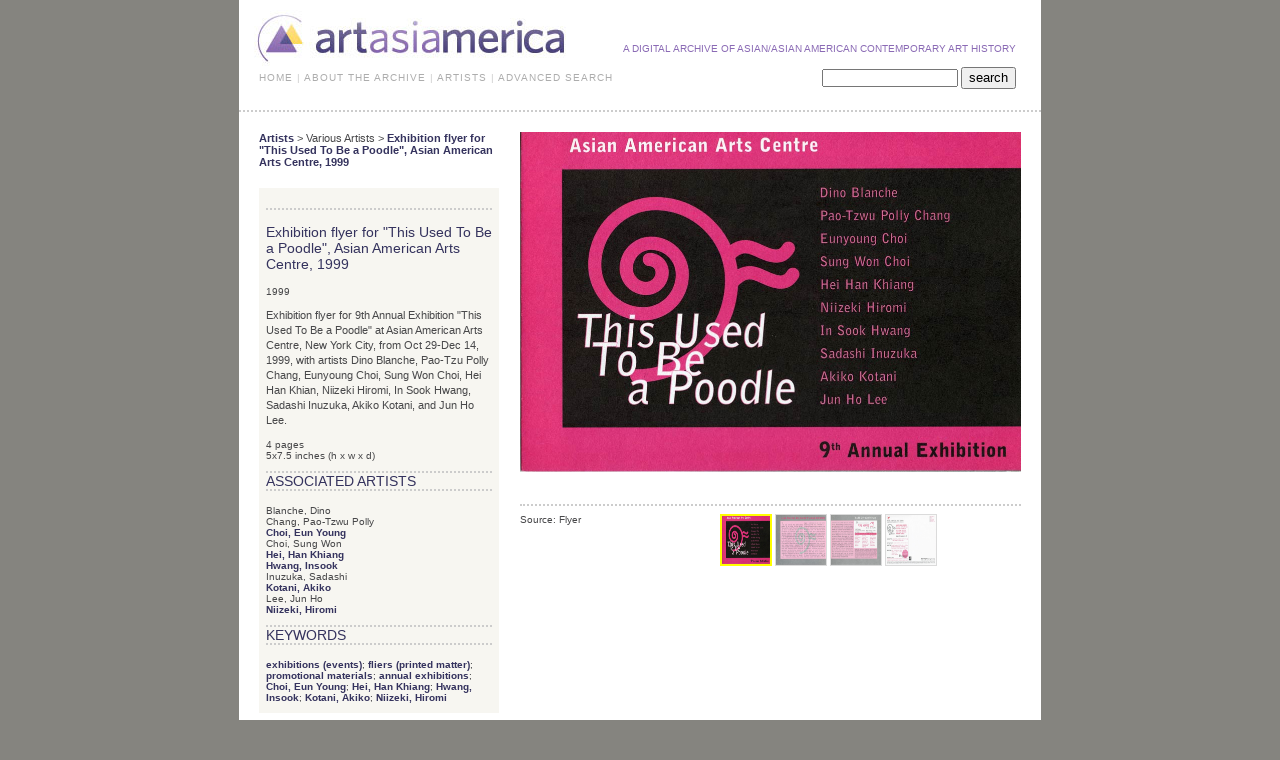

--- FILE ---
content_type: text/html; charset=UTF-8
request_url: http://new.artasiamerica.org/documents/1174
body_size: 10155
content:
<!DOCTYPE html PUBLIC "-//W3C//DTD XHTML 1.0 Transitional//EN"	"http://www.w3.org/TR/xhtml1/DTD/xhtml1-transitional.dtd">
<html xmlns="http://www.w3.org/1999/xhtml" xml:lang="en" lang="en">

<head>

  <meta http-equiv="Content-Type" content="text/html; charset=utf-8"/>

  <link href="http://new.artasiamerica.org/assets/css/layout.css" rel="stylesheet" type="text/css" />
  
  <title>Blanche, Dino - Selected Document - artasiamerica - A Digital Archive for Asian / Asian American Contemporary Art History</title><script src="http://ajax.googleapis.com/ajax/libs/prototype/1.6.0.3/prototype.js"></script>
			<script src="http://ajax.googleapis.com/ajax/libs/scriptaculous/1.8.2/scriptaculous.js"></script>
			<script src="http://new.artasiamerica.org/js/pswrap.new.js"></script>
			
</head><body>
<div id="wrapper"> <!-- OPEN DIV WRAPPER -->
  <div id="page"> <!-- OPEM DIV PAGE -->
    <div id="top"> <!-- OPEN DIV TOP -->
      <div id="logo"> <!-- OPEN DIV LOGO -->
        <a href="http://new.artasiamerica.org/"><img src="http://new.artasiamerica.org/assets/images/logo.jpg" width="315" height="62" alt="Logo" /></a>
      </div> <!-- CLOSE DIV LOGO -->
      <div id="claim">A digital archive of Asian/Asian American contemporary art history</div>
      <div class="clear"></div> 
      <ul class="nav">

    <li><a href="http://new.artasiamerica.org/home">HOME</a>&nbsp;&#124;</li>
    <li><a href="http://new.artasiamerica.org/about">ABOUT THE ARCHIVE</a>&nbsp;&#124;</li>
    <li><a href="http://new.artasiamerica.org/artist">ARTISTS</a>&nbsp;&#124;</li>
    <li><a href="http://new.artasiamerica.org/search">ADVANCED SEARCH</a></li>
    

</ul>      <div id="search" style="margin-top:-4pt">
  <form id="search_form" action="http://new.artasiamerica.org/search/result" method="post">
  	<input type="hidden" name="quicksearch" value="1" />
  	<input type="text" name="search_value" value="" style="font-size:11px;" />
  	<input type="submit" name="submit" value="search" style="height:22px;" />
  </form>
</div>
 
    </div> <!-- CLOSE DIV TOP -->

<div id="record_detail_container" class="dots_top">
	<div id="record_detail_left_column">
		<div class="breadcrumbs">
			<a href="http://new.artasiamerica.org/artist/">Artists</a> &gt;
						Various Artists &gt;	
								<a href="http://new.artasiamerica.org/documents/1174">Exhibition flyer for "This Used To Be a Poodle", Asian American Arts Centre, 1999</a>
		</div>
		<div id="record_detail_info">
			<div class="basic_information dots_top">
				<h3 class="record_title">Exhibition flyer for "This Used To Be a Poodle", Asian American Arts Centre, 1999</h3>	
					
				<div class="record_date">1999</div>
									<p class="record_desc"><p class="record_desc">Exhibition flyer for 9th Annual Exhibition &quot;This Used To Be a Poodle&quot; at  Asian American Arts Centre, New York City, from Oct 29-Dec 14, 1999, with artists Dino Blanche, Pao-Tzu Polly Chang, Eunyoung Choi, Sung Won Choi, Hei Han Khian, Niizeki Hiromi, In Sook Hwang, Sadashi Inuzuka, Akiko Kotani, and Jun Ho Lee.</p></p>
				4 pages<br/>				5x7.5 inches  (h x w x d)			</div>
						<div class="record_details">
				<h3 class="dots_bottom dots_top">Associated Artists</h3>
Blanche, Dino<br />Chang, Pao-Tzwu Polly<br /><a href="http://new.artasiamerica.org/artist/detail/114" >Choi, Eun Young</a><br/>Choi, Sung Won<br /><a href="http://new.artasiamerica.org/artist/detail/101" >Hei, Han Khiang</a><br/><a href="http://new.artasiamerica.org/artist/detail/524" >Hwang, Insook</a><br/>Inuzuka, Sadashi<br /><a href="http://new.artasiamerica.org/artist/detail/189" >Kotani, Akiko</a><br/>Lee, Jun Ho<br /><a href="http://new.artasiamerica.org/artist/detail/206" >Niizeki, Hiromi</a><br/>			</div>
							<div class="record_details">
									<div class="record_details">
						<h3 class="dots_bottom dots_top">Keywords</h3>
						<a href="http://new.artasiamerica.org/search/by/subjects/300054766" title="Browse Works By Subject">exhibitions (events)</a>; <a href="http://new.artasiamerica.org/search/by/subjects/300224742" title="Browse Works By Subject">fliers (printed matter)</a>; <a href="http://new.artasiamerica.org/search/by/subjects/300249572" title="Browse Works By Subject">promotional materials</a>; <a href="http://new.artasiamerica.org/search/by/subjects_local/166" title="Browse Works By Subject">annual exhibitions</a>; <a href="http://new.artasiamerica.org/search/by/subjects_local/302" title="Browse Works By Subject">Choi, Eun Young</a>; <a href="http://new.artasiamerica.org/search/by/subjects_local/229" title="Browse Works By Subject">Hei, Han Khiang</a>; <a href="http://new.artasiamerica.org/search/by/subjects_local/518" title="Browse Works By Subject">Hwang, Insook</a>; <a href="http://new.artasiamerica.org/search/by/subjects_local/309" title="Browse Works By Subject">Kotani, Akiko</a>; <a href="http://new.artasiamerica.org/search/by/subjects_local/316" title="Browse Works By Subject">Niizeki, Hiromi</a>					</div>
									</div>
					</div>
	</div>
		
	<div id="record_detail_right_column">
		<div id="record_slideshow_container" class="dots_bottom">
							<a href="#" class="slideshow_next record_slideshow_container_action_next"></a>
				<a href="#" class="slideshow_prev record_slideshow_container_action_previous"></a>
							<div id="image0" class="item">
				<img src="http://artasiamerica.org/images/Exhibition_flyer_for_This_Used_To_Be_a_Poodle_Asian_American_Arts_Centre_199949/This_Used_To_Be_a_Poodle_pg_1.jpg" alt="This Used To Be a Poodle, pg 1" />
			</div>
							<div id="image1" class="item">
				<img src="http://artasiamerica.org/images/Exhibition_flyer_for_This_Used_To_Be_a_Poodle_Asian_American_Arts_Centre_199949/This_Used_To_Be_a_Poodle_pg_2.jpg" alt="This Used To Be a Poodle, pg 2" />
			</div>
							<div id="image2" class="item">
				<img src="http://artasiamerica.org/images/Exhibition_flyer_for_This_Used_To_Be_a_Poodle_Asian_American_Arts_Centre_199949/This_Used_To_Be_a_Poodle_pg_3.jpg" alt="This Used To Be a Poodle, pg 3" />
			</div>
							<div id="image3" class="item">
				<img src="http://artasiamerica.org/images/Exhibition_flyer_for_This_Used_To_Be_a_Poodle_Asian_American_Arts_Centre_199949/This_Used_To_Be_a_Poodle_pg_4.jpg" alt="This Used To Be a Poodle, pg 4" />
			</div>
						</div>
		<div id="record_image_navigation">
			<div class="image_details">
				<div id="image_source">Source: Flyer</div>
				<div id="image_title"></div>
			</div>
			<div class="image_thumbnails">
									<img class="record_slideshow_container_goto_0 thumbnail_container active" src="http://artasiamerica.org/images/Exhibition_flyer_for_This_Used_To_Be_a_Poodle_Asian_American_Arts_Centre_199949/This_Used_To_Be_a_Poodle_pg_1.jpg" alt="This Used To Be a Poodle, pg 1" />
											<img class="record_slideshow_container_goto_1 thumbnail_container" src="http://artasiamerica.org/images/Exhibition_flyer_for_This_Used_To_Be_a_Poodle_Asian_American_Arts_Centre_199949/This_Used_To_Be_a_Poodle_pg_2.jpg" alt="This Used To Be a Poodle, pg 2" />
											<img class="record_slideshow_container_goto_2 thumbnail_container" src="http://artasiamerica.org/images/Exhibition_flyer_for_This_Used_To_Be_a_Poodle_Asian_American_Arts_Centre_199949/This_Used_To_Be_a_Poodle_pg_3.jpg" alt="This Used To Be a Poodle, pg 3" />
											<img class="record_slideshow_container_goto_3 thumbnail_container" src="http://artasiamerica.org/images/Exhibition_flyer_for_This_Used_To_Be_a_Poodle_Asian_American_Arts_Centre_199949/This_Used_To_Be_a_Poodle_pg_4.jpg" alt="This Used To Be a Poodle, pg 4" />
									</div>
		</div>	
				<script>
			//<![CDATA[
			var image_info = [];
						image_info.push({
				source: 'Flyer',
				title: ''
			});
							image_info.push({
				source: 'Flyer',
				title: ''
			});
							image_info.push({
				source: 'Flyer',
				title: ''
			});
							image_info.push({
				source: 'Flyer',
				title: ''
			});
							function swapInfo(index){
				source.update('Source: ' + image_info[index].source);
				title.update(image_info[index].title);
			}
			Event.observe(window, 'load', function(){
				new PSWrap.Animation.MovableCollection($('record_slideshow_container'), {direction: PSWrap.Animation.Directions.HORIZONTAL}, {afterFinish: function(){console.log(arguments);}});
				$('record_slideshow_container').observe('pswrap:movenext', function(e){
					swapInfo(e.memo.index);
				}).observe('pswrap:moveprevious', function(e){
					swapInfo(e.memo.index);
				});
			});
			var source = $('image_source');
			var title = $('image_title');
			if( source && title){
				$$('[class^=record_slideshow_container_goto_]').each(function(e){
					var index = /record_slideshow_container_goto_([0-9]+)/.exec(e.className);
					if( index && index.length === 2 ){
						index = index[1];
						e.observe('click', swapInfo.curry(index));
					}
				});
			}
			//]]>
		</script>
				</div>
	<div class="clear"></div>
	<div id="record_navigation_bottom" class="record_navigation dots_top dots_bottom">

				<div class="record_previous"><a href="http://new.artasiamerica.org/documents/2409/">&lt;&lt; Previous Document</a></div>	
			
			
	<div class="clear"></div>
</div>
</div>

<div id="footer"> <!-- OPEN FOOTER -->
	<a style="float: right;" target="_blank" href="http://new.artasiamerica.org/cmf/artistlogin">Artist Login</a>
  <a href="http://new.artasiamerica.org/about/useofimage">use of images</a>&nbsp;&nbsp; 
	  <a href="http://new.artasiamerica.org/about/cnv">contact</a>&nbsp;&nbsp; 
	  &nbsp;&nbsp;&nbsp;&nbsp;&nbsp;&nbsp;&nbsp;&nbsp;&copy; 2015 Copyright
  <a href="http://www.artspiral.org" target="_blank">asian american arts centre</a>
</div> <!-- CLOSE FOOTER -->

</div> <!-- CLOSE PAGE -->
</div> <!-- CLOSE WRAPPER -->

<script>
var gaJsHost = (("https:" == document.location.protocol) ? "https://ssl." : "http://www.");
document.write(unescape("%3Cscript src='" + gaJsHost + "google-analytics.com/ga.js' type='text/javascript'%3E%3C/script%3E"));
</script>
<script type="text/javascript">
try {
var pageTracker = _gat._getTracker("UA-10216841-1");
pageTracker._trackPageview();
} catch(err) {}</script>

</body>
</html>